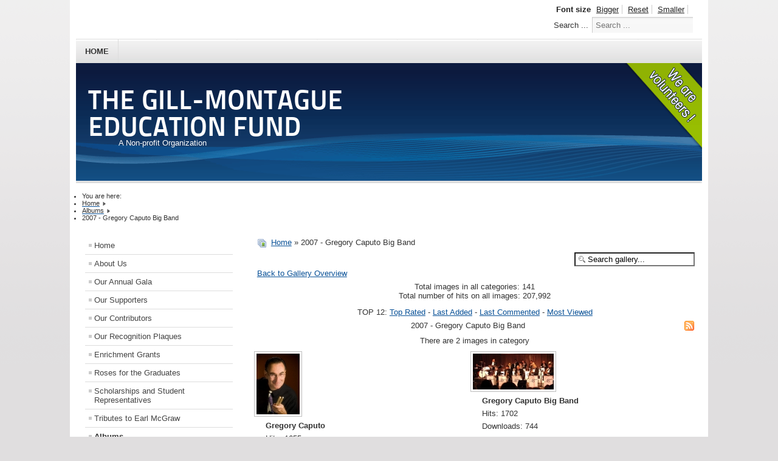

--- FILE ---
content_type: text/html; charset=utf-8
request_url: http://thegmef.org/albums1/2007-gregory-caputo-big-band
body_size: 4224
content:
<!DOCTYPE html PUBLIC "-//W3C//DTD XHTML 1.0 Transitional//EN" "http://www.w3.org/TR/xhtml1/DTD/xhtml1-transitional.dtd">
<html xmlns="http://www.w3.org/1999/xhtml" xml:lang="en-gb" lang="en-gb" dir="ltr" >
<head>
<base href="http://thegmef.org/albums1/2007-gregory-caputo-big-band" />
	<meta http-equiv="content-type" content="text/html; charset=utf-8" />
	<meta name="keywords" content="gmef,Gill-Montague Education Fund," />
	<meta name="rights" content="The GMEF" />
	<meta name="description" content="Gill-Montague Education Fund" />
	<meta name="generator" content="Joomla! - Open Source Content Management" />
	<title>Albums - Category: 2007 - Gregory Caputo Big Band</title>
	<link href="/albums1/2007-gregory-caputo-big-band?format=feed&amp;type=rss" rel="alternate" type="application/rss+xml" title="RSS 2.0" />
	<link href="/albums1/2007-gregory-caputo-big-band?format=feed&amp;type=atom" rel="alternate" type="application/atom+xml" title="Atom 1.0" />
	<link href="/templates/beez_20/favicon.ico" rel="shortcut icon" type="image/vnd.microsoft.icon" />
	<link href="http://thegmef.org/component/search/?Itemid=549&amp;catid=8&amp;format=opensearch" rel="search" title="Search The Gill-Montague Education Fund" type="application/opensearchdescription+xml" />
	<link href="/plugins/editors/jckeditor/typography/typography2.php" rel="stylesheet" type="text/css" media="null" attribs="[]" />
	<link href="http://thegmef.org/media/joomgallery/css/joom_settings.css" rel="stylesheet" type="text/css" />
	<link href="http://thegmef.org/media/joomgallery/css/joomgallery.css" rel="stylesheet" type="text/css" />
	<link href="/media/jui/css/chosen.css?844efa99ad91d577d278faeb838a963b" rel="stylesheet" type="text/css" />
	<link href="/templates/system/css/system.css" rel="stylesheet" type="text/css" />
	<link href="/templates/beez_20/css/position.css" rel="stylesheet" type="text/css" media="screen,projection" />
	<link href="/templates/beez_20/css/layout.css" rel="stylesheet" type="text/css" media="screen,projection" />
	<link href="/templates/beez_20/css/print.css" rel="stylesheet" type="text/css" media="print" />
	<link href="/templates/beez_20/css/general.css" rel="stylesheet" type="text/css" />
	<link href="/templates/beez_20/css/personal.css" rel="stylesheet" type="text/css" />
	<style type="text/css">
div.mod_search63 input[type="search"]{ width:auto; }
	</style>
	<script type="application/json" class="joomla-script-options new">{"csrf.token":"43a5cf4cd7449693aef099078fdbbc81","system.paths":{"root":"","base":""}}</script>
	<script src="/media/jui/js/jquery.min.js?844efa99ad91d577d278faeb838a963b" type="text/javascript"></script>
	<script src="/media/jui/js/jquery-noconflict.js?844efa99ad91d577d278faeb838a963b" type="text/javascript"></script>
	<script src="/media/jui/js/jquery-migrate.min.js?844efa99ad91d577d278faeb838a963b" type="text/javascript"></script>
	<script src="/media/jui/js/bootstrap.min.js?844efa99ad91d577d278faeb838a963b" type="text/javascript"></script>
	<script src="/media/jui/js/chosen.jquery.min.js?844efa99ad91d577d278faeb838a963b" type="text/javascript"></script>
	<script src="/media/system/js/mootools-core.js?844efa99ad91d577d278faeb838a963b" type="text/javascript"></script>
	<script src="/media/system/js/core.js?844efa99ad91d577d278faeb838a963b" type="text/javascript"></script>
	<script src="/media/system/js/mootools-more.js?844efa99ad91d577d278faeb838a963b" type="text/javascript"></script>
	<script src="/templates/beez_20/javascript/md_stylechanger.js" type="text/javascript"></script>
	<script src="/templates/beez_20/javascript/hide.js" type="text/javascript"></script>
	<!--[if lt IE 9]><script src="/media/system/js/html5fallback.js?844efa99ad91d577d278faeb838a963b" type="text/javascript"></script><![endif]-->
	<script type="text/javascript">
jQuery(function($){ initTooltips(); $("body").on("subform-row-add", initTooltips); function initTooltips (event, container) { container = container || document;$(container).find(".hasHint").tooltip({"html": true,"container": "body"});} });
	jQuery(function ($) {
		initChosen();
		$("body").on("subform-row-add", initChosen);

		function initChosen(event, container)
		{
			container = container || document;
			$(container).find("select").chosen({"disable_search_threshold":10,"search_contains":true,"allow_single_deselect":true,"placeholder_text_multiple":"Type or select some options","placeholder_text_single":"Select an option","no_results_text":"No results match"});
		}
	});
	
	</script>
	<!-- Do not edit IE conditional style below -->
  <!--[if lte IE 6]>
  <style type="text/css">
    .pngfile {
      behavior:url('http://thegmef.org/media/joomgallery/js/pngbehavior.htc') !important;
    }
  </style>
  <![endif]-->
  <!-- End Conditional Style -->


<!--[if lte IE 6]>
<link href="/templates/beez_20/css/ieonly.css" rel="stylesheet" type="text/css" />
<style type="text/css">
#line {
	width:98% ;
}
.logoheader {
	height:200px;
}
#header ul.menu {
	display:block !important;
	width:98.2% ;
}
</style>
<![endif]-->

<!--[if IE 7]>
<link href="/templates/beez_20/css/ie7only.css" rel="stylesheet" type="text/css" />
<![endif]-->

<script type="text/javascript">
	var big ='72%';
	var small='53%';
	var altopen='is open';
	var altclose='is closed';
	var bildauf='/templates/beez_20/images/plus.png';
	var bildzu='/templates/beez_20/images/minus.png';
	var rightopen='Open info';
	var rightclose='Close info';
	var fontSizeTitle='Font size';
	var bigger='Bigger';
	var reset='Reset';
	var smaller='Smaller';
	var biggerTitle='Increase size';
	var resetTitle='Revert styles to default';
	var smallerTitle='Decrease size';
</script>

</head>

<body>

<div id="all">
        <div id="back">
                <div id="header">
                                <div class="logoheader">
                                        <h1 id="logo">

                                                                                                                        The Gill-Montague Education Fund                                                                                <span class="header1">
                                        A Non-profit Organization                                        </span></h1>
                                </div><!-- end logoheader -->
                                        <ul class="skiplinks">
                                                <li><a href="#main" class="u2">Skip to content</a></li>
                                                <li><a href="#nav" class="u2">Jump to main navigation and login</a></li>
                                                                                    </ul>
                                        <h2 class="unseen">Nav view search</h2>
                                        <h3 class="unseen">Navigation</h3>
                                        <ul class="nav menu mod-list">
<li class="item-464"><a href="/" >Home</a></li></ul>

                                        <div id="line">
                                        <div id="fontsize"></div>
                                        <h3 class="unseen">Search</h3>
                                        <div class="search mod_search63">
	<form action="/albums1" method="post" class="form-inline" role="search">
		<label for="mod-search-searchword63" class="element-invisible">Search ...</label> <input name="searchword" id="mod-search-searchword63" maxlength="200"  class="inputbox search-query input-medium" type="search" size="20" placeholder="Search ..." />		<input type="hidden" name="task" value="search" />
		<input type="hidden" name="option" value="com_search" />
		<input type="hidden" name="Itemid" value="549" />
	</form>
</div>

                                        </div> <!-- end line -->


                        </div><!-- end header -->
                        <div id="contentarea">
                                        <div id="breadcrumbs">

                                                        <div aria-label="Breadcrumbs" role="navigation">
	<ul itemscope itemtype="https://schema.org/BreadcrumbList" class="breadcrumb">
					<li>
				You are here: &#160;
			</li>
		
						<li itemprop="itemListElement" itemscope itemtype="https://schema.org/ListItem">
											<a itemprop="item" href="/" class="pathway"><span itemprop="name">Home</span></a>
					
											<span class="divider">
							<img src="/templates/beez_20/images/system/arrow.png" alt="" />						</span>
										<meta itemprop="position" content="1">
				</li>
							<li itemprop="itemListElement" itemscope itemtype="https://schema.org/ListItem">
											<a itemprop="item" href="/albums1" class="pathway"><span itemprop="name">Albums</span></a>
					
											<span class="divider">
							<img src="/templates/beez_20/images/system/arrow.png" alt="" />						</span>
										<meta itemprop="position" content="2">
				</li>
							<li itemprop="itemListElement" itemscope itemtype="https://schema.org/ListItem" class="active">
					<span itemprop="name">
						2007 - Gregory Caputo Big Band					</span>
					<meta itemprop="position" content="3">
				</li>
				</ul>
</div>


                                        </div>

                                        

                                                        <div class="left1 leftbigger" id="nav">
                                                   <div class="moduletable_menu">
 <ul class="nav menu mod-list">
<li class="item-435 default"><a href="/" >Home</a></li><li class="item-468 parent"><a href="/about-us" >About Us</a></li><li class="item-473 parent"><a href="/our-annual-gala" >Our Annual Gala</a></li><li class="item-484 parent"><a href="/our-supporters" >Our Supporters</a></li><li class="item-483 parent"><a href="/our-contributors" >Our Contributors</a></li><li class="item-487"><a href="/our-recognition-plaques" >Our Recognition Plaques</a></li><li class="item-472 parent"><a href="/enrichment-grants" >Enrichment Grants</a></li><li class="item-723"><a href="/roses-for-the-graduates" >Roses for the Graduates</a></li><li class="item-722 parent"><a href="/enrichment-scholarships" >Scholarships and Student Representatives</a></li><li class="item-754"><a href="/tributes-to-earl-mcgraw" >Tributes to Earl McGraw</a></li><li class="item-549 current active"><a href="/albums1" >Albums</a></li><li class="item-491"><a href="http://www.facebook.com/pages/The-Gill-Montague-Education-Fund/106029906093295" >Facebook</a></li><li class="item-489"><a href="/our-christmas-concert-2" >Newsroom</a></li><li class="item-233"><a href="/login" >Admin Login</a></li></ul>
</div>

                                                                
                                                                


                                                        </div><!-- end navi -->
               
                                        <div id="wrapper2" >

                                                <div id="main">

                                                
                                                        <div id="system-message-container">
	</div>

                                                        <div class="gallery">
  <div class="jg_pathway" >
    <a href="/albums1">
      <img src="http://thegmef.org/media/joomgallery/images/home.png" alt="Home" class="pngfile jg_icon jg-icon-home" hspace="6" border="0" align="middle" /></a>
    <a href="/albums1" class="jg_pathitem">Home</a> &raquo; 2007 - Gregory Caputo Big Band  </div>
  <div class="jg_search">
    <form action="/albums1/search" method="post">
      <input title="Search gallery..." type="text" name="sstring" class="inputbox" onblur="if(this.value=='') this.value='Search gallery...';" onfocus="if(this.value=='Search gallery...') this.value='';" value="Search gallery..." />
    </form>
  </div>
  <div class="jg_back">
    <a href="/albums1">
      Back to Gallery Overview</a>
  </div>
  <div class="jg_gallerystats">
    Total images in all categories: 141    <br />
    Total number of hits on all images: 207,992  </div>
  <div class="jg_toplist">
    TOP 12:    <a href="/albums1/top-rated">
      Top Rated</a>
    -
    <a href="/albums1/last-added">
      Last Added</a>
    -
    <a href="/albums1/last-commented">
      Last Commented</a>
    -
    <a href="/albums1/most-viewed">
      Most Viewed</a>
  </div>
  <div class="jg_category">
    <div class="well well-small jg-header">
      <div class="jg_feed_icon">
        <a href="/albums1/2007-gregory-caputo-big-band?format=feed&amp;type=rss" class="hasHint" title="&lt;strong&gt;Subscribe&lt;/strong&gt;&lt;br /&gt;Here you can subscribe to a news feed for the images in this category.">
          <img src="http://thegmef.org/media/joomgallery/images/feed.png" alt="Subscribe" class="pngfile jg_icon jg-icon-feed" />        </a>
      </div>
      2007 - Gregory Caputo Big Band    </div>
    <div class="jg_catdescr">
          </div>
  </div>
  <a name="category"></a>
  <div class="jg_catcountimg">
    There are 2 images in category  </div>
  <div class="jg_row jg_row2">
    <div class="jg_element_cat">
      <div class="jg_imgalign_catimgs">
        <a title="Gregory Caputo" href="/albums1/2007-gregory-caputo-big-band/gregory-caputo-2-37" class="jg_catelem_photo jg_catelem_photo_align">
          <img src="http://thegmef.org/images/joomgallery/thumbnails/2007_-_gregory_caputo_big_band_8/gregory_caputo_2_20160915_2030904032.jpg" class="jg_photo" width="71" height="100" alt="Gregory Caputo" /></a>
      </div>
      <div class="jg_catelem_txt">
        <ul>
          <li>
            <b>Gregory Caputo</b>
                      </li>
          <li>
            Hits: 1655          </li>
          <li>
            Downloads: 701          </li>
                  </ul>
      </div>
    </div>
    <div class="jg_element_cat">
      <div class="jg_imgalign_catimgs">
        <a title="Gregory Caputo Big Band" href="/albums1/2007-gregory-caputo-big-band/gmefphotos-4-16" class="jg_catelem_photo jg_catelem_photo_align">
          <img src="http://thegmef.org/images/joomgallery/thumbnails/2007_-_gregory_caputo_big_band_8/gmefphotos_4_20160529_1783549223.jpg" class="jg_photo" width="133" height="59" alt="Gregory Caputo Big Band" /></a>
      </div>
      <div class="jg_catelem_txt">
        <ul>
          <li>
            <b>Gregory Caputo Big Band</b>
                      </li>
          <li>
            Hits: 1702          </li>
          <li>
            Downloads: 744          </li>
                  </ul>
      </div>
    </div>
    <div class="jg_clearboth"></div>
  </div>
  <div class="jg-footer">
    &nbsp;
  </div>
  <div class="jg_catcountimg">
    There are 2 images in category  </div>
  <div class="jg_toplist">
    TOP 12:    <a href="/albums1/top-rated">
      Top Rated</a>
    -
    <a href="/albums1/last-added">
      Last Added</a>
    -
    <a href="/albums1/last-commented">
      Last Commented</a>
    -
    <a href="/albums1/most-viewed">
      Most Viewed</a>
  </div>
  <div class="jg_rmsm_legend">
    <div class="jg_rm">
      <img src="http://thegmef.org/media/joomgallery/images/group_key.png" alt="You are not allowed to access this category" class="pngfile jg_icon jg-icon-group_key" /> Restricted Categories    </div>
  </div>
  <div class="jg_gallerystats">
    Total images in all categories: 141  </div>
  <div class="jg_back">
    <a href="/albums1">
      Back to Gallery Overview</a>
  </div>
  <div class="jg_clearboth"></div>
  <div align="center" class="jg_poweredbydiv">
    <a href="http://www.joomgallery.net" target="_blank">
      <img src="http://thegmef.org/media/joomgallery/images/powered_by.gif" class="jg_poweredby" alt="Powered by JoomGallery" />
    </a>
  </div>
</div>

                                                </div><!-- end main -->

                                        </div><!-- end wrapper -->

                                
                        
                                <div class="wrap"></div>

                                </div> <!-- end contentarea -->

                        </div><!-- back -->

                </div><!-- all -->

                <div id="footer-outer">
                        
                        <div id="footer-sub">


                                <div id="footer">

                                        
                                        <p>
                                                Powered by <a href="http://www.joomla.org/">Joomla!&#174;</a>
                                        </p>


                                </div><!-- end footer -->

                        </div>

                </div>
				
        </body>
</html>


--- FILE ---
content_type: text/css
request_url: http://thegmef.org/media/joomgallery/css/joom_settings.css
body_size: 731
content:

/* Joomgallery CSS
CSS Styles generated by settings in the Joomgallery backend.
DO NOT EDIT - this file will be overwritten every time the config is saved.
Adjust your styles in joom_local.css instead.

CSS Styles, die ueber die Speicherung der Konfiguration im Backend erzeugt werden.
BITTE NICHT VERAENDERN - diese Datei wird  mit dem naechsten Speichern ueberschrieben.
Bitte nehmen Sie Aenderungen in der Datei joom_local.css in diesem
Verzeichnis vor. Sie koennen sie neu erstellen oder die schon vorhandene
joom_local.css.README umbenennen und anpassen
*/

/* Gallery view */
.jg_element_gal, .jg_element_gal_r {
  float:left;
  width:33%;
}
.jg_element_txt {
  float:left;
}
.jg_element_txt_subs {
  float:left;
  font-size: 0.9em;
}
.jg_photo_container {
  float:left;
}

/* Category view */
.jg_element_cat {
  width:49%;
  float:left;
}
.jg_catelem_cat a{
  height:100px;
}
.jg_catelem_photo {
  float:left;
}
.jg_catelem_txt {
  text-align:left !important;
}

/* Subcategory view */
.jg_subcatelem_cat, .jg_subcatelem_cat_r{
  width:49%;
  float:left;
  text-align:center !important;
}
.jg_subcatelem_cat a{
  height:100px;
}
.jg_subcatelem_photo {
  text-align:center !important;

}
.jg_subcatelem_txt {
  clear:both;
  text-align:center !important;
}

/* Detail view */
.jg_minipic {
  height:28px;
}
#motioncontainer {
  width:400px; /* Set to gallery width, in px or percentage */
  height:50px;/* Set to gallery height */
}

/* Special view - Toplists*/
.jg_topelement, .jg_favelement {
  width:99%;
  height:auto;

}
.jg_topelem_photo, .jg_favelem_photo {
  width:49%;
  float:left;
}
.jg_topelem_txt, .jg_favelem_txt {
  text-align:left !important;
  width:49%;
  float:left;
}

/* Search view*/
.jg_searchelement {
  width:99%;
  height:auto;
}
.jg_searchelem_photo {
  width:49%;
  float:left;
}
.jg_searchelem_txt {
  text-align:left !important;
  width:49%;
  float:left;
}
